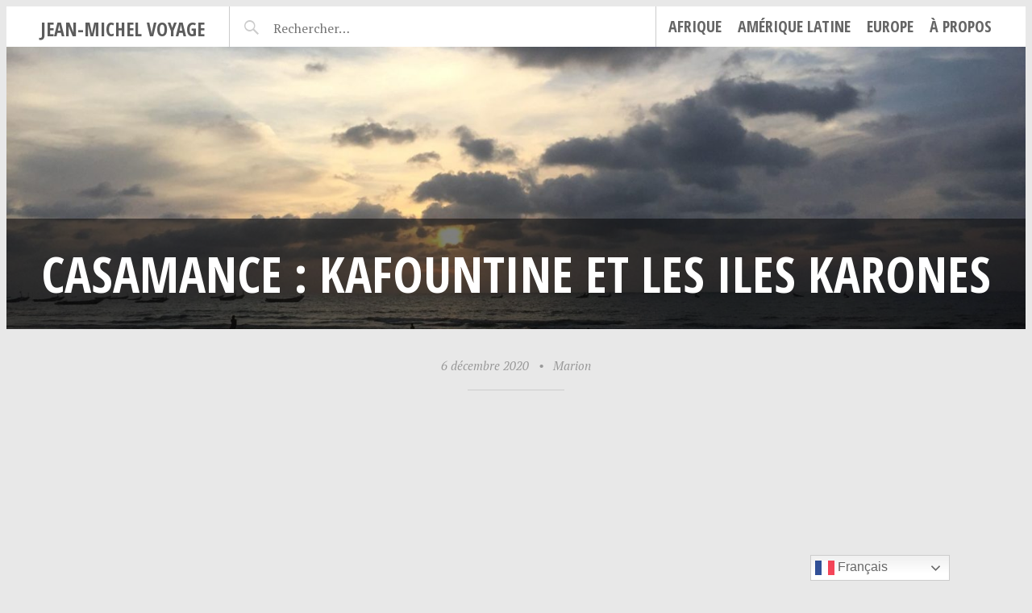

--- FILE ---
content_type: text/html; charset=utf-8
request_url: https://www.google.com/recaptcha/api2/aframe
body_size: 266
content:
<!DOCTYPE HTML><html><head><meta http-equiv="content-type" content="text/html; charset=UTF-8"></head><body><script nonce="A-cDKaDVbTqssCpQrOF_nw">/** Anti-fraud and anti-abuse applications only. See google.com/recaptcha */ try{var clients={'sodar':'https://pagead2.googlesyndication.com/pagead/sodar?'};window.addEventListener("message",function(a){try{if(a.source===window.parent){var b=JSON.parse(a.data);var c=clients[b['id']];if(c){var d=document.createElement('img');d.src=c+b['params']+'&rc='+(localStorage.getItem("rc::a")?sessionStorage.getItem("rc::b"):"");window.document.body.appendChild(d);sessionStorage.setItem("rc::e",parseInt(sessionStorage.getItem("rc::e")||0)+1);localStorage.setItem("rc::h",'1767661985878');}}}catch(b){}});window.parent.postMessage("_grecaptcha_ready", "*");}catch(b){}</script></body></html>

--- FILE ---
content_type: image/svg+xml
request_url: https://s.w.org/images/core/emoji/17.0.2/svg/1f1f8-1f1f3.svg
body_size: 243
content:
<svg xmlns="http://www.w3.org/2000/svg" viewBox="0 0 36 36"><path fill="#00853F" d="M4 5C1.791 5 0 6.791 0 9v18c0 2.209 1.791 4 4 4h8V5H4z"/><path fill="#FDEF42" d="M12 5h12v26H12z"/><path fill="#E31B23" d="M32 5h-8v26h8c2.209 0 4-1.791 4-4V9c0-2.209-1.791-4-4-4z"/><path fill="#00853F" d="M18.869 16.674L18 14l-.869 2.674H14.32l2.274 1.652L15.726 21 18 19.348 20.274 21l-.868-2.674 2.274-1.652z"/></svg>

--- FILE ---
content_type: image/svg+xml
request_url: https://s.w.org/images/core/emoji/17.0.2/svg/1f1f7-1f1ea.svg
body_size: 183
content:
<svg xmlns="http://www.w3.org/2000/svg" viewBox="0 0 36 36"><path fill="#36F" d="M32 5H4C1.791 5 0 6.791 0 9v18c0 2.209 1.791 4 4 4h28c2.209 0 4-1.791 4-4V9c0-2.209-1.791-4-4-4z"/><path fill="red" d="M18 18L1.368 30.012l.001.001C2.072 30.628 2.993 31 4 31h28c1.008 0 1.929-.373 2.632-.988L18 18z"/><path fill="#FF0" d="M18 18.019l18 1.487v-2.975zM0 16.531v2.975l18-1.487zm2.405-11.2C1.531 5.711.82 6.394.404 7.247L18 18 2.406 5.33l-.001.001zm33.191 1.916c-.417-.853-1.129-1.536-2.003-1.917L18 18 35.596 7.247zM19.5 5h-3L18 18z"/></svg>

--- FILE ---
content_type: image/svg+xml
request_url: https://s.w.org/images/core/emoji/17.0.2/svg/1f1ed-1f1f7.svg
body_size: 588
content:
<svg xmlns="http://www.w3.org/2000/svg" viewBox="0 0 36 36"><path fill="#EEE" d="M0 12.9h36v10.2H0z"/><path fill="#171796" d="M36 27c0 2.209-1.791 4-4 4H4c-2.209 0-4-1.791-4-4v-4h36v4z"/><path fill="#D52B1E" d="M32 5H4C1.791 5 0 6.791 0 9v4h36V9c0-2.209-1.791-4-4-4z"/><path fill="#D52B1E" d="M11.409 7.436V18.97c0 3.64 2.951 6.591 6.591 6.591s6.591-2.951 6.591-6.591V7.436H11.409z"/><path d="M14.25 18h2.5v2.5h-2.5zm2.5 2.5h2.5V23h-2.5zm0-5h2.5V18h-2.5zm2.5 2.5h2.5v2.5h-2.5zm0-5h2.5v2.5h-2.5zm2.5 2.5h2.341V18H21.75zm-7.5-2.5h2.5v2.5h-2.5zm7.5 10h.805c.626-.707 1.089-1.559 1.334-2.5H21.75V23zm-2.5 0v1.931c.929-.195 1.778-.605 2.5-1.171V23h-2.5zm-5 0v-2.5h-2.139c.245.941.707 1.793 1.334 2.5h.805zm-2.341-7.5h2.341V18h-2.341zM14.25 23v.76c.722.566 1.571.976 2.5 1.171V23h-2.5z" fill="#FFF"/><path fill="#171796" d="M24.757 8.141l-1.998.791-1.328-1.682-1.829 1.126L18 6.949l-1.603 1.428-1.826-1.128-1.331 1.684-1.995-.793-1.122 2.08 1.331 2.862.176-.082c.78-.363 1.603-.662 2.443-.888l.04-.011c.854-.227 1.702-.378 2.523-.451l.064-.006c.705-.06 1.896-.06 2.601 0l.058.005c.824.074 1.678.226 2.536.453l.033.009c.836.225 1.658.524 2.441.889l.175.082 1.331-2.861-1.118-2.08z"/><path fill="#0193DD" d="M16.638 8.681l.221 2.563c.33-.026.729-.051 1.141-.051.412 0 .811.025 1.141.051l.221-2.563L18 7.468l-1.362 1.213zm7.941-.053l-1.698.673-.668 2.489c.731.206 1.45.468 2.144.779l1.086-2.336-.864-1.605zm-13.157-.002l-.866 1.606 1.087 2.336c.69-.31 1.409-.572 2.144-.779l-.67-2.49-1.695-.673z"/></svg>